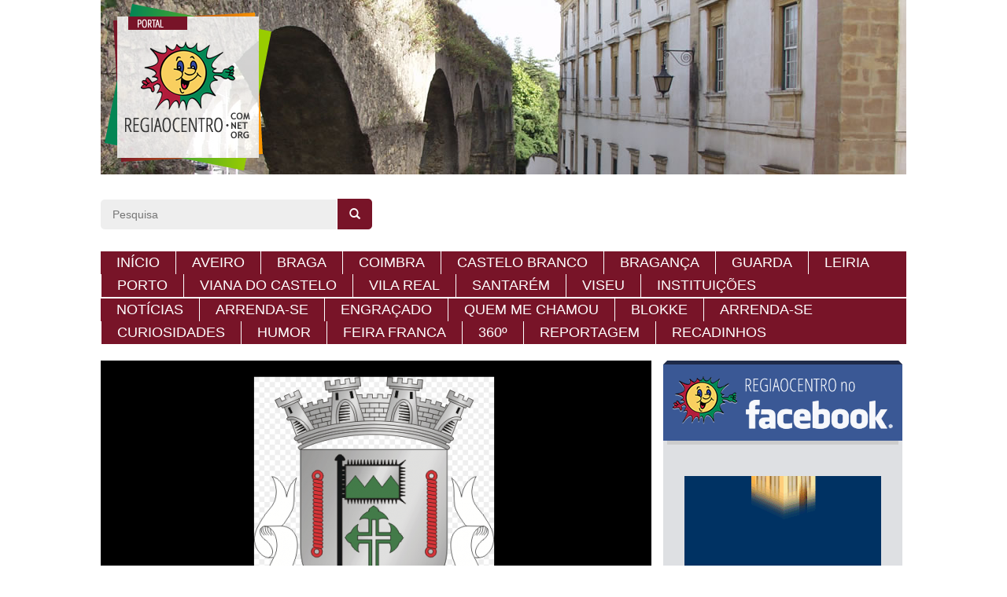

--- FILE ---
content_type: text/html
request_url: https://www.regiaocentro.org/site/menu/354
body_size: 6969
content:
<!DOCTYPE HTML >
<html>
<head>
<meta http-equiv="Content-Type" content="text/html; charset=UTF-8">
<title>REGIAOCENTRO.ORG</title>
<!-- bootstrap -->
<link href="/public/css/bootstrap.css" rel="stylesheet">
<!-- /bootstrap -->
<link href="/public/css/style.css" rel="stylesheet">
<link href="/public/css/menu.css" rel="stylesheet">

<!-- CALENDARIO TUDO EM JS CALENDAIO -->

	<link href="/public/style/calendario/normalize.css" rel="stylesheet" type="text/css">
	<link href="/public/style/calendario/datepicker.css" rel="stylesheet" type="text/css">	
<!--
	<script type="text/javascript" src="/public/js/calendario/jquery-1.7.1.min.js"></script>
	<script type="text/javascript" src="/public/js/calendario/jquery-ui-1.8.18.custom.min.js"></script>

	<script type="text/javascript" src="/public/js/calendario/calendario.js"></script>
-->

<!-- FIM CALENDARIO -->


<script src="/public/js/jquery-1.11.1.min.js" type="text/javascript"></script>
<!-- bootstrap -->
<script src="/public/js/bootstrap.min.js" type="text/javascript"></script>
<!-- /bootstrap -->

<!-- CARREGA GOOGLE ANALYTICS: INICIO -->

<script>

  (function(i,s,o,g,r,a,m){i['GoogleAnalyticsObject']=r;i[r]=i[r]||function(){

  (i[r].q=i[r].q||[]).push(arguments)},i[r].l=1*new Date();a=s.createElement(o),

  m=s.getElementsByTagName(o)[0];a.async=1;a.src=g;m.parentNode.insertBefore(a,m)

  })(window,document,'script','//www.google-analytics.com/analytics.js','ga');



  ga('create', 'UA-35090717-8', 'auto');

  ga('send', 'pageview');



</script>
<!-- CARREGA GOOGLE ANALYTICS: FIM -->


</head>
<body>
<div class="container">
  <div class="topo">
    <div class="cabecalho"><a href="http://www.regiaocentro.org/"><img src="/public/gifs/topo_site.jpg"></a>
      <a href="http://www.regiaocentro.org/"><div class="logo"></div></a>
    </div>
    <div class="pesquisaPub">
      <form>
        <input type="text" class="text" placeholder="Pesquisa">
        <button class="submit"> <span class="glyphicon glyphicon-search"></span> </button>
      </form>
      
      <div class="bannerTop">
          <!--
          <a href="http://www.lrmanualdesonhos.com" target="_blank">
          <img src="/public/gifs/ads/lrmanualdesonhos468x60.gif" width="468" alt="publicidade da LR Manual de Sonhos">
          </a>
          -->

          <!-- Begin BidVertiser code -->
          <SCRIPT SRC="http://bdv.bidvertiser.com/BidVertiser.dbm?pid=705937&bid=1773904" TYPE="text/javascript"></SCRIPT>
          <!-- End BidVertiser code -->

          
      </div>
    </div>
  </div>
  
  <!-- 
***********************************************************************************
PRIMEIRA LINHA MENU : INICIO  
***********************************************************************************
--> 

<!-- <li><a href="http://www.regiaocentro.org/site/menu"></a></li>  -->      


<div class="menu dropdown">
<div>
    <ul>	<li><a href="http://www.regiaocentro.org/site">In&iacute;cio</a></li>
	
	<li><a href="http://www.regiaocentro.org/site/menu/250#about" class="dropdown-toggle" data-toggle="dropdown">Aveiro<b class="caret"></b></a><ul class="dropdown-menu"><li><a href="http://www.regiaocentro.org/site/menu/275">Águeda</a></li><li><a href="http://www.regiaocentro.org/site/menu/276">Albergaria-a-Velha</a></li><li><a href="http://www.regiaocentro.org/site/menu/277">Anadia</a></li><li><a href="http://www.regiaocentro.org/site/menu/278">Arouca</a></li><li><a href="http://www.regiaocentro.org/site/menu/279">Aveiro</a></li><li><a href="http://www.regiaocentro.org/site/menu/280">Castelo de Paiva</a></li><li><a href="http://www.regiaocentro.org/site/menu/281">Espinho</a></li><li><a href="http://www.regiaocentro.org/site/menu/282">Estarreja</a></li><li><a href="http://www.regiaocentro.org/site/menu/283">Ílhavo</a></li><li><a href="http://www.regiaocentro.org/site/menu/284">Mealhada</a></li><li><a href="http://www.regiaocentro.org/site/menu/285">Murtosa</a></li><li><a href="http://www.regiaocentro.org/site/menu/286">Oliveira de Azeméis</a></li><li><a href="http://www.regiaocentro.org/site/menu/287">Oliveira do Bairro</a></li><li><a href="http://www.regiaocentro.org/site/menu/288">Ovar</a></li><li><a href="http://www.regiaocentro.org/site/menu/289">Santa Maria da Feira</a></li><li><a href="http://www.regiaocentro.org/site/menu/290">São João da Madeira</a></li><li><a href="http://www.regiaocentro.org/site/menu/291">Sever do Vouga</a></li><li><a href="http://www.regiaocentro.org/site/menu/292">Vagos</a></li><li><a href="http://www.regiaocentro.org/site/menu/293">Vale de Cambra</a></li></ul></li><li><a href="http://www.regiaocentro.org/site/menu/425#about" class="dropdown-toggle" data-toggle="dropdown">Braga<b class="caret"></b></a><ul class="dropdown-menu"><li><a href="http://www.regiaocentro.org/site/menu/455">Amares</a></li><li><a href="http://www.regiaocentro.org/site/menu/456">Barcelos</a></li><li><a href="http://www.regiaocentro.org/site/menu/457">Braga</a></li><li><a href="http://www.regiaocentro.org/site/menu/458">Cabeceiras de Basto</a></li><li><a href="http://www.regiaocentro.org/site/menu/459">Celorico de Basto</a></li><li><a href="http://www.regiaocentro.org/site/menu/460">Esposende</a></li><li><a href="http://www.regiaocentro.org/site/menu/461">Fafe</a></li><li><a href="http://www.regiaocentro.org/site/menu/462">Guimarães</a></li><li><a href="http://www.regiaocentro.org/site/menu/463">Póvoa de Lanhoso</a></li><li><a href="http://www.regiaocentro.org/site/menu/464">Terras de Bouro</a></li><li><a href="http://www.regiaocentro.org/site/menu/465">Vieira do Minho</a></li><li><a href="http://www.regiaocentro.org/site/menu/466">Vila Nova de Famalicão</a></li><li><a href="http://www.regiaocentro.org/site/menu/467">Vila Verde</a></li><li><a href="http://www.regiaocentro.org/site/menu/468">Vizela</a></li></ul></li><li><a href="http://www.regiaocentro.org/site/menu/251#about" class="dropdown-toggle" data-toggle="dropdown">Coimbra<b class="caret"></b></a><ul class="dropdown-menu"><li><a href="http://www.regiaocentro.org/site/menu/256">Coimbra</a></li><li><a href="http://www.regiaocentro.org/site/menu/257">Penela</a></li><li><a href="http://www.regiaocentro.org/site/menu/258">Montemor-o-velho</a></li><li><a href="http://www.regiaocentro.org/site/menu/294">Arganil</a></li><li><a href="http://www.regiaocentro.org/site/menu/295">Cantanhede</a></li><li><a href="http://www.regiaocentro.org/site/menu/296">Condeixa-a-Nova</a></li><li><a href="http://www.regiaocentro.org/site/menu/297">Figueira da Foz</a></li><li><a href="http://www.regiaocentro.org/site/menu/298">Góis</a></li><li><a href="http://www.regiaocentro.org/site/menu/299">Lousã</a></li><li><a href="http://www.regiaocentro.org/site/menu/300">Mira</a></li><li><a href="http://www.regiaocentro.org/site/menu/301">Miranda do Corvo</a></li><li><a href="http://www.regiaocentro.org/site/menu/302">Oliveira do Hospital </a></li><li><a href="http://www.regiaocentro.org/site/menu/303">Pampilhosa da Serra</a></li><li><a href="http://www.regiaocentro.org/site/menu/304">Penacova</a></li><li><a href="http://www.regiaocentro.org/site/menu/305">Soure</a></li><li><a href="http://www.regiaocentro.org/site/menu/306">Tábua</a></li><li><a href="http://www.regiaocentro.org/site/menu/308">Vila Nova de Poiares</a></li></ul></li><li><a href="http://www.regiaocentro.org/site/menu/253#about" class="dropdown-toggle" data-toggle="dropdown">Castelo Branco<b class="caret"></b></a><ul class="dropdown-menu"><li><a href="http://www.regiaocentro.org/site/menu/309">Belmonte</a></li><li><a href="http://www.regiaocentro.org/site/menu/310">Castelo Branco</a></li><li><a href="http://www.regiaocentro.org/site/menu/311">Covilhã</a></li><li><a href="http://www.regiaocentro.org/site/menu/312">Fundão</a></li><li><a href="http://www.regiaocentro.org/site/menu/313">Idanha-a-Nova</a></li><li><a href="http://www.regiaocentro.org/site/menu/314">Oleiros</a></li><li><a href="http://www.regiaocentro.org/site/menu/315">Penamacor</a></li><li><a href="http://www.regiaocentro.org/site/menu/316">Proença-a-Nova</a></li><li><a href="http://www.regiaocentro.org/site/menu/317">Sertã</a></li><li><a href="http://www.regiaocentro.org/site/menu/318">Vila de Rei</a></li><li><a href="http://www.regiaocentro.org/site/menu/319">Vila Velha de Ródão</a></li></ul></li><li><a href="http://www.regiaocentro.org/site/menu/426">Bragança</a></li><li><a href="http://www.regiaocentro.org/site/menu/252#about" class="dropdown-toggle" data-toggle="dropdown">Guarda<b class="caret"></b></a><ul class="dropdown-menu"><li><a href="http://www.regiaocentro.org/site/menu/320">Aguiar da Beira</a></li><li><a href="http://www.regiaocentro.org/site/menu/321">Almeida</a></li><li><a href="http://www.regiaocentro.org/site/menu/322">Celorico da Beira</a></li><li><a href="http://www.regiaocentro.org/site/menu/323">Figueira de Castelo Rodrigo</a></li><li><a href="http://www.regiaocentro.org/site/menu/324">Fornos de Algodres</a></li><li><a href="http://www.regiaocentro.org/site/menu/325">Gouveia</a></li><li><a href="http://www.regiaocentro.org/site/menu/326">Guarda</a></li><li><a href="http://www.regiaocentro.org/site/menu/327">Manteigas</a></li><li><a href="http://www.regiaocentro.org/site/menu/328">Mêda</a></li><li><a href="http://www.regiaocentro.org/site/menu/329">Pinhel</a></li><li><a href="http://www.regiaocentro.org/site/menu/330">Sabugal</a></li><li><a href="http://www.regiaocentro.org/site/menu/331">Seia</a></li><li><a href="http://www.regiaocentro.org/site/menu/332">Trancoso</a></li><li><a href="http://www.regiaocentro.org/site/menu/333">Vila Nova de Foz Côa</a></li></ul></li><li><a href="http://www.regiaocentro.org/site/menu/254#about" class="dropdown-toggle" data-toggle="dropdown">Leiria<b class="caret"></b></a><ul class="dropdown-menu"><li><a href="http://www.regiaocentro.org/site/menu/334">Alcobaça</a></li><li><a href="http://www.regiaocentro.org/site/menu/335">Alvaiázere</a></li><li><a href="http://www.regiaocentro.org/site/menu/336">Ansião</a></li><li><a href="http://www.regiaocentro.org/site/menu/337">Batalha</a></li><li><a href="http://www.regiaocentro.org/site/menu/338">Bombarral</a></li><li><a href="http://www.regiaocentro.org/site/menu/339">Caldas da Rainha</a></li><li><a href="http://www.regiaocentro.org/site/menu/340">Castanheira de Pera</a></li><li><a href="http://www.regiaocentro.org/site/menu/341">Figueiró dos Vinhos</a></li><li><a href="http://www.regiaocentro.org/site/menu/342">Leiria</a></li><li><a href="http://www.regiaocentro.org/site/menu/343">Marinha Grande</a></li><li><a href="http://www.regiaocentro.org/site/menu/344">Nazaré</a></li><li><a href="http://www.regiaocentro.org/site/menu/345">Óbidos</a></li><li><a href="http://www.regiaocentro.org/site/menu/346">Pedrógão Grande</a></li><li><a href="http://www.regiaocentro.org/site/menu/347">Peniche</a></li><li><a href="http://www.regiaocentro.org/site/menu/348">Pombal</a></li><li><a href="http://www.regiaocentro.org/site/menu/349">Porto de Mós</a></li></ul></li><li><a href="http://www.regiaocentro.org/site/menu/1#about" class="dropdown-toggle" data-toggle="dropdown">Porto<b class="caret"></b></a><ul class="dropdown-menu"><li><a href="http://www.regiaocentro.org/site/menu/435">Vila do Conde</a></li><li><a href="http://www.regiaocentro.org/site/menu/469">Penafiel</a></li></ul></li><li><a href="http://www.regiaocentro.org/site/menu/427#about" class="dropdown-toggle" data-toggle="dropdown">Viana do Castelo<b class="caret"></b></a><ul class="dropdown-menu"><li><a href="http://www.regiaocentro.org/site/menu/432">Arcos de Valdevez</a></li><li><a href="http://www.regiaocentro.org/site/menu/433">Ponte de Lima</a></li><li><a href="http://www.regiaocentro.org/site/menu/434">Monção</a></li><li><a href="http://www.regiaocentro.org/site/menu/436">Vila Nova de Cerveira</a></li></ul></li><li><a href="http://www.regiaocentro.org/site/menu/428#about" class="dropdown-toggle" data-toggle="dropdown">Vila Real<b class="caret"></b></a><ul class="dropdown-menu"><li><a href="http://www.regiaocentro.org/site/menu/441">Montalegre</a></li><li><a href="http://www.regiaocentro.org/site/menu/442">Alijó</a></li><li><a href="http://www.regiaocentro.org/site/menu/443">Boticas</a></li><li><a href="http://www.regiaocentro.org/site/menu/444">Chaves</a></li><li><a href="http://www.regiaocentro.org/site/menu/445">Mesão Frio</a></li><li><a href="http://www.regiaocentro.org/site/menu/446">Mondim de Basto</a></li><li><a href="http://www.regiaocentro.org/site/menu/447">Murça</a></li><li><a href="http://www.regiaocentro.org/site/menu/448">Peso da Régua</a></li><li><a href="http://www.regiaocentro.org/site/menu/449">Ribeira de Pena</a></li><li><a href="http://www.regiaocentro.org/site/menu/450">Sabrosa</a></li><li><a href="http://www.regiaocentro.org/site/menu/451">Santa Marta de Penaguião</a></li><li><a href="http://www.regiaocentro.org/site/menu/452">Valpaços</a></li><li><a href="http://www.regiaocentro.org/site/menu/453">Vila Pouca de Aguiar</a></li><li><a href="http://www.regiaocentro.org/site/menu/454">Vila Real</a></li></ul></li><li><a href="http://www.regiaocentro.org/site/menu/255#about" class="dropdown-toggle" data-toggle="dropdown">Santarém<b class="caret"></b></a><ul class="dropdown-menu"><li><a href="http://www.regiaocentro.org/site/menu/350">Abrantes</a></li><li><a href="http://www.regiaocentro.org/site/menu/351">Alcanena</a></li><li><a href="http://www.regiaocentro.org/site/menu/352">Almeirim</a></li><li><a href="http://www.regiaocentro.org/site/menu/353">Alpiarça</a></li><li><a href="http://www.regiaocentro.org/site/menu/354">Benavente</a></li><li><a href="http://www.regiaocentro.org/site/menu/355">Cartaxo</a></li><li><a href="http://www.regiaocentro.org/site/menu/356">Chamusca</a></li><li><a href="http://www.regiaocentro.org/site/menu/357">Constância</a></li><li><a href="http://www.regiaocentro.org/site/menu/358">Coruche</a></li><li><a href="http://www.regiaocentro.org/site/menu/359">Entroncamento</a></li><li><a href="http://www.regiaocentro.org/site/menu/360">Ferreira do Zêzere</a></li><li><a href="http://www.regiaocentro.org/site/menu/361">Golegã</a></li><li><a href="http://www.regiaocentro.org/site/menu/362">Mação</a></li><li><a href="http://www.regiaocentro.org/site/menu/363">Ourém</a></li><li><a href="http://www.regiaocentro.org/site/menu/364">Rio Maior</a></li><li><a href="http://www.regiaocentro.org/site/menu/365">Salvaterra de Magos</a></li><li><a href="http://www.regiaocentro.org/site/menu/366">Santarém</a></li><li><a href="http://www.regiaocentro.org/site/menu/367">Sardoal</a></li><li><a href="http://www.regiaocentro.org/site/menu/368">Tomar</a></li><li><a href="http://www.regiaocentro.org/site/menu/369">Torres Novas</a></li><li><a href="http://www.regiaocentro.org/site/menu/370">Vila Nova da Barquinha</a></li></ul></li><li><a href="http://www.regiaocentro.org/site/menu/409#about" class="dropdown-toggle" data-toggle="dropdown">Viseu<b class="caret"></b></a><ul class="dropdown-menu"><li><a href="http://www.regiaocentro.org/site/menu/410">Viseu</a></li><li><a href="http://www.regiaocentro.org/site/menu/431">Tarouca</a></li></ul></li><li><a href="http://www.regiaocentro.org/site/menu/371#about" class="dropdown-toggle" data-toggle="dropdown">Instituições<b class="caret"></b></a><ul class="dropdown-menu"><li><a href="http://www.regiaocentro.org/site/menu/413">Segurança Social</a></li><li><a href="http://www.regiaocentro.org/site/menu/414">Finanças</a></li></ul></li></div>
</div>

 

<!-- 
***********************************************************************************
PRIMEIRA LINHA MENU : FIM  
***********************************************************************************
--> 









<!-- 
***********************************************************************************
SEGUNDA LINHA MENU : INICIO  
***********************************************************************************
--> 


<!-- <li><a href="http://www.regiaocentro.org/site/menu/371">Instituições</a></li>  -->


<!-- menu dropdown -->

  

<div class="menu dropdown"> 
  <div>
    <ul>
	
	<li><a href="http://www.regiaocentro.org/site/menu/375">Notícias</a></li><li><a href="http://www.arrenda-se.net">Arrenda-se</a></li><li><a href="http://www.regiaocentro.org/site/menu/419">Engraçado</a></li><li><a href="http://www.quemmechamou.com">Quem me chamou</a></li><li><a href="http://blokke.idea-factory.pt">Blokke</a></li><li><a href="http://www.arrenda-se.net">Arrenda-se</a></li><li><a href="http://www.regiaocentro.org/site/menu/414#about" class="dropdown-toggle" data-toggle="dropdown">Curiosidades<b class="caret"></b></a><ul class="dropdown-menu"><li><a href="http://www.regiaocentro.org/site/menu/267">Ciências</a></li><li><a href="http://www.regiaocentro.org/site/menu/268">Tecnologias</a></li><li><a href="http://www.regiaocentro.org/site/menu/269">Cultura e Comportamento</a></li><li><a href="http://www.regiaocentro.org/site/menu/274">Provérbios e citações</a></li></ul></li><li><a href="http://www.regiaocentro.org/site/menu/274#about" class="dropdown-toggle" data-toggle="dropdown">Humor<b class="caret"></b></a><ul class="dropdown-menu"><li><a href="http://www.regiaocentro.org/site/menu/376">Advogado</a></li><li><a href="http://www.regiaocentro.org/site/menu/380">Animais</a></li><li><a href="http://www.regiaocentro.org/site/menu/378">Alentejano</a></li><li><a href="http://www.regiaocentro.org/site/menu/379">Alienígenas</a></li><li><a href="http://www.regiaocentro.org/site/menu/381">Azarados</a></li><li><a href="http://www.regiaocentro.org/site/menu/382">Bêbados</a></li><li><a href="http://www.regiaocentro.org/site/menu/383">Brasileiro</a></li><li><a href="http://www.regiaocentro.org/site/menu/384">Canibais</a></li><li><a href="http://www.regiaocentro.org/site/menu/385">Casais	</a></li><li><a href="http://www.regiaocentro.org/site/menu/388">Desporto</a></li><li><a href="http://www.regiaocentro.org/site/menu/389">Família</a></li><li><a href="http://www.regiaocentro.org/site/menu/391">Gays</a></li><li><a href="http://www.regiaocentro.org/site/menu/393">Informática</a></li><li><a href="http://www.regiaocentro.org/site/menu/394">Japonês</a></li><li><a href="http://www.regiaocentro.org/site/menu/395">Leprosos</a></li><li><a href="http://www.regiaocentro.org/site/menu/396">Loiras</a></li><li><a href="http://www.regiaocentro.org/site/menu/397">Machistas</a></li><li><a href="http://www.regiaocentro.org/site/menu/398">Malucos</a></li><li><a href="http://www.regiaocentro.org/site/menu/399">Médicos</a></li><li><a href="http://www.regiaocentro.org/site/menu/400">Miudos</a></li><li><a href="http://www.regiaocentro.org/site/menu/401">Polícia</a></li><li><a href="http://www.regiaocentro.org/site/menu/402">Profissões</a></li><li><a href="http://www.regiaocentro.org/site/menu/404">Sogras</a></li><li><a href="http://www.regiaocentro.org/site/menu/405">Outras piadas</a></li><li><a href="http://www.regiaocentro.org/site/menu/406">Velhotes</a></li></ul></li><li><a href="http://www.feirafranca.eu">FEIRA FRANCA</a></li><li><a href="http://www.regiaocentro.org/site/menu/263">360º</a></li><li><a href="http://www.regiaocentro.org/site/menu/406#about" class="dropdown-toggle" data-toggle="dropdown">Reportagem<b class="caret"></b></a><ul class="dropdown-menu"><li><a href="http://www.regiaocentro.org/site/menu/412">Praias</a></li><li><a href="http://www.regiaocentro.org/site/menu/418">Portugal</a></li><li><a href="http://www.regiaocentro.org/site/menu/420">Serra da Estrela</a></li></ul></li><li><a href="http://www.regiaocentro.org/site/recadinhos">Recadinhos</a></li></div>
		</div>
 

<!-- 
***********************************************************************************
SEGUNDA LINHA MENU : FIM  
***********************************************************************************
--> 




  

  
  <div class="section">
    <div class="artigo">
     
<table width="1024" border="0" cellspacing="0" cellpadding="0" style="margin-top: 20px;">
<tr>
<td valign="top" width="700"><!-- CARREGA MENU DA DIREITA: INICIO -->
<img src="/uploads/menus/354.png" width="700" alt="Ilustração sobre a Localidade"><div class="siteCaminho"><a href="http://www.regiaocentro.org/site">INÍCIO</a> > <a href="http://www.regiaocentro.org/site/menu/354">BENAVENTE</a></div>


        
        
        
       
        <!-- article -->
        <div class="artigoList">
        
        <a href="http://www.regiaocentro.org/site/detalhe/4381">
          <h1>Benavente</h1>
        </a>
        <a href="http://www.regiaocentro.org/site/detalhe/4381">
          <h2></h2>
        </a>
          <!-- <img src="public/gifs/deco.jpg" class="right"> -->
          <p>Benavente &eacute; uma vila portuguesa no distrito de Santar&eacute;m, com cerca de 9 100 habitantes.</p>

<p>Desde 2002 que est&aacute; integrada na regi&atilde;o estat&iacute;stica (NUTS II) do Alentejo e na sub-regi&atilde;o estat&iacute;stica (NUTS III) da Lez&iacute;ria do Tejo; continua, no entanto, a fazer parte da Comiss&atilde;o de Coordena&ccedil;&atilde;o e Desenvolvimento Regional de Lisboa e Vale do Tejo, que manteve a designa&ccedil;&atilde;o da antiga NUTS II com o mesmo nome. Pertencia ainda &agrave; antiga prov&iacute;ncia do Ribatejo, hoje por&eacute;m sem qualquer significado pol&iacute;tico-administrativo, mas constante nos discursos de auto- e heteroidentifica&ccedil;&atilde;o.</p>

<p>&Eacute; sede de um munic&iacute;pio com 521,38 km&sup2; de &aacute;rea e 29 019 habitantes (20111 ), subdividido em 4 freguesias. O munic&iacute;pio &eacute; limitado a nordeste pelo munic&iacute;pio de Salvaterra de Magos, a leste por Coruche, a sueste pela &aacute;rea secund&aacute;ria do Montijo, a sul por Palmela e Alcochete, a noroeste por Vila Franca de Xira e Azambuja e tem um estreito tro&ccedil;o ribeirinho do Estu&aacute;rio do Tejo, a sudoeste, atrav&eacute;s do qual limita com Loures.</p>

<p>&nbsp;</p>

<p>&nbsp;</p>

<p>Fonte dos textos: Wikipedia</p>
          <div></div>
        </div>
        <!-- /article -->
           
        
        
        
        
         
    
     


</td>

<td width="15px">
</td>
<td valign="top">
<!-- CARREGA MENU DA DIREITA: INICIO -->
  
    
    <div class="coluna">

        

        <!-- face -->
      <img src="/public/gifs/facebook.png" style="margin-bottom: 20px">
      <!-- /face -->
      
      
      <!-- bannerColuna -->
      <a href="http://www.arrenda-se.net">
      <div class="banner"> <img src="/public/gifs/ads/250x300.gif" width="250"> </div>
      </a>
      <!-- /bannerColuna -->
      
      
      
      
      
      
      <!-- meteo -->
      		<!-- meteo -->
<span class="meteo" style="display: block !important; width: 320px; text-align: center; font-family: sans-serif; font-size: 12px;"><a href="http://www.wunderground.com/cgi-bin/findweather/getForecast?query=zmw:00000.1.08548&bannertypeclick=wu_clean2day" title="Coimbra, Portugal Weather Forecast" target="_blank"><img src="http://weathersticker.wunderground.com/weathersticker/cgi-bin/banner/ban/wxBanner?bannertype=wu_clean2day_metric_cond&airportcode=LPOV&ForcedCity=Coimbra&ForcedState=Portugal&wmo=08548&language=BR" alt="Find more about Weather in Coimbra, PO" width="300" /></a><br>
<a href="http://www.wunderground.com/cgi-bin/findweather/getForecast?query=zmw:00000.1.08548&bannertypeclick=wu_clean2day" title="Get latest Weather Forecast updates" style="font-family: sans-serif; font-size: 12px" target="_blank">Click for weather forecast</a></span>
<!-- /meteo -->      <!-- /meteo -->
      
      
      
      
      <!-- newsletter -->
      <!-- newsletter -->
<div class="caixaRoxa">
    <div class="titulo">
   		<h3>NEWSLETTER</h3>
        <h4>Subscrever a newsletter:</h4>
   	</div>
    <div class="corpo">
    <br /><br />
            	<form action="http://www.regiaocentro.org/newsletter/subscrever" method="post" name="formNewsletter">
        <div class="form-group">
        	<input name="nome" type="text" class="form-control" placeholder="Nome" value="">
        </div>
        <div class="form-group">
        	<input name="email" type="text" class="form-control" placeholder="E-mail" value="">
        </div>
        <button class="btn btn-danger btn-lg btn-block">Enviar</button>
        </form>
   
    
    
     <div class="titulo">
        <h4 style="margin-top: 22px !important; margin-left: -10px !important;">Sair da newsletter:</h4>
    </div>
    <form action="http://www.regiaocentro.org/newsletter/sair" method="post" name="formNewsletterSair">
 		<div class="form-group">
        <input name="email" class="form-control" type="text" size="40" maxlength="255"  placeholder="E-mail">   
    	</div>
    	<div class="form-group">
        <button class="btn btn-danger btn-lg btn-block">Sair da Newsletter</button> 
    	</div>
    </form>
        
    </div>
</div>
<!-- /newsletter -->      <!-- /newsletter -->
      
      
      
      <!-- bannerColuna -->
<!--     	<a href="http://www.arrenda-se.net">
      	<div class="banner"> <img src="/public/gifs/ads/250x300.gif" width="250"> </div>
      	</a>
        -->
        
        


<div class="banner">    
<!-- Javascript Ad Tag: 428 -->
	<div id="gawminers428ZSVYqD"></div>
	<script src="http://gawminers.go2cloud.org/aff_ad?campaign_id=428&aff_id=2826&format=javascript&format=js&divid=gawminers428ZSVYqD" type="text/javascript"></script>
<!-- // End Ad Tag -->
	<a href="http://gawminers.go2cloud.org/SHVm?file_id=362" target="_blank"><img src="https://media.go2speed.org/brand/files/gawminers/34/250x250miningbitcoin.jpg" width="250" height="250" border="0" /></a>
<br />
</div>    
        
      <!-- /bannerColuna -->

      
      
      
      
      
      
      
      
      <!-- anuncio -->
      <div class="caixaCinza">
        <div class="titulo" style="height: 50px;">
            <h3>ARRENDA-SE.NET</h3>
            <h4 style="margin-top: -22px !important;">Quartos, apartamentos, casas, etc</h4>
          
        </div>
        
        <div class="corpo" style="margin-top: 30px !important;">
          <!--::::::::::::::::::::::::::::::::::::::::::::::::::::::::::::::::::-->
          
          <iframe src="http://www.arrenda-se.net/externo/emdestaque.php?a=4" height="370" width="100%" frameborder="0"></iframe>
          
          <!--::::::::::::::::::::::::::::::::::::::::::::::::::::::::::::::::::-->
        </div>
      </div>
      <!-- /anuncio -->
      
      
      
      
      
      
      
      
      <!-- bannerColuna -->
      <a href="http://www.arrenda-se.net">
      <div class="banner"> <img src="/public/gifs/ads/250x300.gif" width="250"> </div>
      </a>
      <!-- /bannerColuna -->
      
      
      
      <!-- comentarios -->
      <!-- comentarios -->
<div class="caixaCinza">
    <div class="titulo" style="height: 50px;">
        <h3>RECADINHOS</h3>
        <h4 style="margin-top: -22px !important;">&Uacute;ltimos recadinhos dos leitores:</h4>
    </div>
    <div class="corpo" style="margin-top: 30px !important;">
    
    <p>Congratulations for the site. It is very nice to get more informations about Portugal. A beautiful country.<br />
        <span style="font-size:x-small">
        Matheus Smith 2016-07-30 23:39:20        </span>
    </p>
     <hr>      
    </div>
</div>
<!-- /comentarios -->
      <!-- /comentarios -->
      
      
      
      
      <!-- bannerColuna -->
      <a href="http://www.feirafranca.pt">
      <div class="banner"> <img src="/public/gifs/ads/ff.gif" width="250"> </div>
      </a>
      <!-- /bannerColuna -->
      
      
      
      
      <!-- clock -->
      <div class="caixaCinza">
        <div class="titulo" style="height: 50px;">
            <h3>RELÓGIO</h3>
            <h4 style="margin-top: -22px !important;">Veja que horas são no mundo</h4>
        </div>
        
        <div class="corpo" style="margin-top: 30px !important;">
      		
<div style="border-radius: 10px; overflow: hidden;padding:0px 3px;padding-top:3px; width:190px; margin:auto; align:center; text-align:center;"><iframe src="http://localtimes.info/timediff.php?lcid=USCA0638,USNY0996,BRXX0201,UKXX0085,FRXX0076,RSXX0063,INXX0096,SNXX0006,JAXX0085,ASXX0112,POXX0016&h=UKXX0085&cp=000000,FFFFFF&uc=1" seamless="" frameborder="0" width="190" height="437" style="background:white"></iframe><a target="_top" href="http://localtimes.info/difference/?lcid=USCA0638,USNY0996,BRXX0201,UKXX0085,FRXX0076,RSXX0063,INXX0096,SNXX0006,JAXX0085,ASXX0112,POXX0016" title="London Time Converter & Time Difference" style="color: rgb(0, 0, 0);"><span style="font-size:10px; font-family:verdana;geneva;line-height:18px;">London Time Converter</span></a></div>       	</div>
      </div>
      <!-- /clock -->
      
      
          
      <!-- bannerColuna -->
      <a href="http://www.arrenda-se.net">
      <div class="banner"> <img src="/public/gifs/ads/250x300.gif" width="250"> </div>
      </a>
      <!-- /bannerColuna -->
      
      
      <!-- news -->
      <div class="caixaCinza">
        <div class="titulo" style="height: 50px;">
            <h3>NOTÍCIAS</h3>
            <h4 style="margin-top: -22px !important;">Jornal O PÚBLICO</h4>
        </div>
        
        <div class="corpo" style="margin-top: 30px !important;">
      		<div>
<p><a href="https://www.publico.pt/2026/01/21/mundo/noticia/maria-corina-machado-aponta-principal-objectivo-regressar-venezuela-2161911" title="María Corina Machado aponta como principal objectivo “regressar à Venezuela”" target="_blank"><b>María Corina Machado aponta como principal objectivo “regressar à Venezuela”</b></a><br>Prémio Nobel da Paz de 2025 afirmou que Venezuela vive um momento histórico, a que se seguirá libertação de Cuba e Nicarágua. Machado elogiou “apoio, visão e coragem de líderes incríveis” como Trump.</p><p><a href="https://www.publico.pt/2026/01/21/azul/noticia/depressao-ingrid-traz-chuva-neve-vento-agitacao-maritima-ate-domingo-2161913" title="Depressão <em>Ingrid </em>traz chuva, neve, vento e agitação marítima até domingo" target="_blank"><b>Depressão <em>Ingrid </em>traz chuva, neve, vento e agitação marítima até domingo</b></a><br>IPMA já emitiu avisos laranja devido à queda de neve e à agitação marítima para vários distritos. Vento intensifica-se a partir de quinta-feira.</p><p><a href="https://www.publico.pt/2026/01/21/p3/noticia/vizinhos-cria-banda-zero-tempo-tiktok-comoassim-2161674" title="Vizinhos. Como se cria uma banda do zero no tempo do TikTok? #ComoAssim" target="_blank"><b>Vizinhos. Como se cria uma banda do zero no tempo do TikTok? #ComoAssim</b></a><br>Quatro jovens de Évora criaram um dos êxitos do Verão, “Pôr do Sol”, e uma banda com milhares de fãs em menos de um ano. A história dos Vizinhos e de como o TikTok molda carreiras musicais.</p><p><a href="https://www.publico.pt/2026/01/21/mundo/noticia/venezuela-recebe-255-milhoes-euros-venda-petroleo-apos-acordo-eua-2161910" title="Venezuela recebe 255 milhões de euros com venda de petróleo após acordo com EUA" target="_blank"><b>Venezuela recebe 255 milhões de euros com venda de petróleo após acordo com EUA</b></a><br>Dinheiro será utilizado para “cobrir e financiar” salário dos trabalhadores, bem como para “protegê-los da inflação” e do “impacto negativo das flutuações do mercado cambial”, disse Delcy Rodríguez.</p><p><a href="https://www.publico.pt/2026/01/21/sociedade/noticia/87-pessoas-85-anos-vacinadas-gripe-2161909" title="Mais de 87% das pessoas com 85 anos ou mais vacinadas contra a gripe" target="_blank"><b>Mais de 87% das pessoas com 85 anos ou mais vacinadas contra a gripe</b></a><br>Dados do Vacinómetro revelam que quase metade da população se vacinou por recomendação médica e que 71% dos portadores de doença crónica também estão vacinados. São “resultados animadores”, diz SPP.</p><p><a href="https://www.publico.pt/2026/01/21/newsletter/despertador" title="Despertador: Governo quer juízes a aplicar multas até dez mil euros a quem tente atrasar processos" target="_blank"><b>Despertador: Governo quer juízes a aplicar multas até dez mil euros a quem tente atrasar processos</b></a><br></p></div>       	</div>
      </div>
      <!-- /news -->
      
          
      <!-- bannerColuna -->
      <a href="http://www.feirafranca.pt">
      <div class="banner"> <img src="/public/gifs/ads/ff.gif" width="250"> </div>
      </a>
      <!-- /bannerColuna -->
      
      
      <!-- news -->
      <div class="caixaCinza">
        <div class="titulo" style="height: 50px;">
            <h3>NOTÍCIAS</h3>
            <h4 style="margin-top: -22px !important;">Jornal EXPRESSO</h4>
        </div>
        
        <div class="corpo" style="margin-top: 30px !important;">
      		       	</div>
      </div>
      <!-- /news -->
      
      
      
      
    </div>
  </div>
  <!-- CARREGA MENU DA DIREITA: FIM --></td>
</tr>
</table>


















<div class="rodape"><p>(c) 2014 Portal REGIAOCENTRO.ORG</p>
<p><a href="http://www.regiaocentro.org/site/detalhe/4316">Termos de Serviço</a></p>
<p><a href="http://www.regiaocentro.org/site/detalhe/4317">Privacidade</a></p>



</div>
</div>


</body>
</html>

--- FILE ---
content_type: text/css
request_url: https://www.regiaocentro.org/public/css/menu.css
body_size: 773
content:

.menuprincipal{
	/* background: #C8C81C; */
	color: #FFFFFF;
    font-size: 30px; /* 14 */
    font-weight: bold;
    letter-spacing: 0px;
    margin: 5px auto 0;
    padding: 0px;
    text-transform: uppercase;
    width: 1007px;/*1024*/
	display: table;
	
}

.menuprincipal > div{
	display: table;
    margin: 0 auto;
}

.menuprincipal a{
	padding: 3px 10px 3px 7px;/*  3px 15px 3px 7px */
	display: block;
	
}

.menuprincipal a:hover{
	background: #C8C81C;
	color: #80901D;
}

.menu{
	width: 1024px; /*1024*/
	margin-left: auto;
    margin-right: auto;
	
	letter-spacing: 0px;
    margin: 2px auto 0;
    padding: 0px;
    text-transform: uppercase;
	
}


/*	width: 395px;*/




.menu a{
	color: #000000 ;
	text-decoration: none;
	
	padding: 3px 10px 3px 7px;/*  3px 15px 3px 7px */
	display: block;
}


/*.menu a:hover{
	color: #000000 ;
	border-top: 2px solid #C8C81C;
}*/



/* alteracao */


.menu ul{
	margin: 0px;
	padding: 0px;
	float: left;
}

.menu li a{
	padding: 3px 0px 4px 0px;
}

/*.menu li a:hover{
	background: #C8C81C;
	color: #80901D;
	
	-webkit-transition: 1s;
	-moz-transition: 1s;
	transition: 1s;
}*/

.menu li{
	float: left;
	list-style: none;
	padding: 0px;
	display: block;
	margin-right: 0px;/* 3px;*/
	position: relative;
}

.menu li.bullet{
	margin-top: 4px
}

.menu li ul li{
	border: none;
}

.menu li ul{
	position: absolute;
	z-index: 10;
	top: 22px;
	left: 0px;
	display: none;
} 

.menu li.sub:hover > ul, .menu li.sub ul li:hover ul{
	display: block !important;
	left: -214px;
	top: 0px;
	width: 214px;
	background: #088195 !important;
	color: #FFFFFF !important;
}

.menu li.sub ul{
	display: none !important;  /* none  */

}

.menu li.sub1:hover > ul, .menu li.sub1 ul li:hover ul{
	display: block !important;
	left: 214px;
	top: 0px;
	width: 214px;
	background: #088195 !important;
	color: #FFFFFF !important;
}

.menu li.sub1 ul{
	display: none !important; /* none  */

}


.menu li:hover ul{
	display: block;
}




li ul li a{
	background: #80901D;
	border-top: 1px solid #C8C81C;
	border-bottom: 1px solid #666666;
	display: block;
	width: 150px;/* 150px old*/
	padding: 3px 7px 3px 7px !important;
	font-weight:normal;
	text-transform: uppercase;
}

/*menu topo*/
.menu li{
	list-style: none;
	padding: 0px;
	display: block;
	/*margin-right: 3px;*/
	position: relative;
}

.menu ul li{
	float: left;
}

.menu li a:hover{
	background: none !important;
	color: #80901D;
	
	-webkit-transition: 1s;
	-moz-transition: 1s;
	transition: 1s;
}



.menu li  ul{
	position: absolute;
	z-index: 10;
	top: 29px !important;
	left: 1px;
	display: none; 
	width: 150px !important;
	float: none /* left */
	
}  

.menu li:hover ul{
	display: block;
}

.menu li ul li a{
	background: none  !important;
	
	border: none !important;
	text-align: left;
	/*width: auto !important; old*/
	
	display: inline !important; /* inline */
	float: left  !important;
	padding: 3px 7px 3px 7px !important;
	font-weight:normal;
	font-size: 16px !important;  /* 0.9em */
}




/*
.menuprincipal ul li.sub a:hover{	
	background: #066879 !important;
	color: #FFFFFF !important;
} 

.menuprincipal ul li.sub a{	
	background: #088195 !important;
	color: #FFFFFF !important;
	border-top: 1px solid #09A3BD;
	border-bottom: 1px solid  #055C6B;
} */

--- FILE ---
content_type: text/css
request_url: https://www.regiaocentro.org/public/style/calendario/datepicker.css
body_size: 931
content:
/* DatePicker Container */
.ui-datepicker {
	width: 100%;/*216px;*/
	height: auto;
	margin: 5px auto 0;
	font: 9pt Arial, sans-serif;
/*	-webkit-box-shadow: 0px 0px 10px 0px rgba(0, 0, 0, .5);
	-moz-box-shadow: 0px 0px 10px 0px rgba(0, 0, 0, .5);
	box-shadow: 0px 0px 10px 0px rgba(0, 0, 0, .5);*/
}
.ui-datepicker a {
	text-decoration: none;
}
/* DatePicker Table */
.ui-datepicker table {
	width: 100%;
}
.ui-datepicker-header {
	background: #80901D;
	color: #FFFFFF;
	font-weight: bold;
	line-height: 30px;
}
.ui-datepicker-title {
	text-align: center;
}
.ui-datepicker-prev, .ui-datepicker-next {
	display: inline-block;
	width: 30px;
	height: 30px;
	text-align: center;
	cursor: pointer;
	background-image: url(../../gifs/images/arrow.png);
	background-repeat: no-repeat;
	line-height: 600%;
	overflow: hidden;
}
.ui-datepicker-prev {
	float: left;
	background-position: center -30px;
}
.ui-datepicker-next {
	float: right;
	background-position: center 0px;
}
.ui-datepicker thead {
	background-color: #f7f7f7;
	background-image: -moz-linear-gradient(top,  #f7f7f7 0%, #f1f1f1 100%);
	background-image: -webkit-gradient(linear, left top, left bottom, color-stop(0%,#f7f7f7), color-stop(100%,#f1f1f1));
	background-image: -webkit-linear-gradient(top,  #f7f7f7 0%,#f1f1f1 100%);
	background-image: -o-linear-gradient(top,  #f7f7f7 0%,#f1f1f1 100%);
	background-image: -ms-linear-gradient(top,  #f7f7f7 0%,#f1f1f1 100%);
	background-image: linear-gradient(top,  #f7f7f7 0%,#f1f1f1 100%);
	filter: progid:DXImageTransform.Microsoft.gradient( startColorstr='#f7f7f7', endColorstr='#f1f1f1',GradientType=0 );
	border-bottom: 1px solid #bbb;
}
.ui-datepicker th {
	text-transform: uppercase;
	font-size: 6pt;
	padding: 5px 0;
	color: #666666;
	text-shadow: 1px 0px 0px #fff;
	filter: dropshadow(color=#fff, offx=1, offy=0);
}
.ui-datepicker tbody td {
	padding: 0;
	border-right: 1px solid #bbb;
}
.ui-datepicker tbody td:last-child {
	border-right: 0px;
}
.ui-datepicker tbody tr {
	border-bottom: 1px solid #bbb;
}
.ui-datepicker tbody tr:last-child {
	border-bottom: 0px;
}
.ui-datepicker td span, .ui-datepicker td a {
	display: inline-block;
	font-weight: bold;
	text-align: center;
	width: 100%;/*30*/
	height: 30px;
	line-height: 30px;
	color: #666666;
	text-shadow: 1px 1px 0px #fff;
	filter: dropshadow(color=#fff, offx=1, offy=1);
}
.ui-datepicker-calendar .ui-state-default {
	background: #ededed;
	background: -moz-linear-gradient(top,  #ededed 0%, #dedede 100%);
	background: -webkit-gradient(linear, left top, left bottom, color-stop(0%,#ededed), color-stop(100%,#dedede));
	background: -webkit-linear-gradient(top,  #ededed 0%,#dedede 100%);
	background: -o-linear-gradient(top,  #ededed 0%,#dedede 100%);
	background: -ms-linear-gradient(top,  #ededed 0%,#dedede 100%);
	background: linear-gradient(top,  #ededed 0%,#dedede 100%);
	filter: progid:DXImageTransform.Microsoft.gradient( startColorstr='#ededed', endColorstr='#dedede',GradientType=0 );
	-webkit-box-shadow: inset 1px 1px 0px 0px rgba(250, 250, 250, .5);
	-moz-box-shadow: inset 1px 1px 0px 0px rgba(250, 250, 250, .5);
	box-shadow: inset 1px 1px 0px 0px rgba(250, 250, 250, .5);
}
.ui-datepicker-calendar .ui-state-hover {
	background: #f7f7f7;
}
.ui-datepicker-calendar .ui-state-active {
	background: #C8C81C;
	-webkit-box-shadow: inset 0px 0px 10px 0px rgba(0, 0, 0, .1);
	-moz-box-shadow: inset 0px 0px 10px 0px rgba(0, 0, 0, .1);
	box-shadow: inset 0px 0px 10px 0px rgba(0, 0, 0, .1);
	color: #FFFFFF;
	text-shadow: 0px 1px 0px #4d7a85;
	filter: dropshadow(color=#4d7a85, offx=0, offy=1);
	border: 1px solid #80901D;
	position: relative;
	margin: -1px;
}
.ui-datepicker-unselectable .ui-state-default {
	background: #f4f4f4;
	color: #b4b3b3;
}
.ui-datepicker-calendar td:first-child .ui-state-active {
	width: 100%;/* 29px;*/
	margin-left: 0;
}
.ui-datepicker-calendar td:last-child .ui-state-active {
	width: 100%;/* 29px;*/
	margin-right: 0;
}
.ui-datepicker-calendar tr:last-child .ui-state-active {
	height: 29px;
	margin-bottom: 0;
}